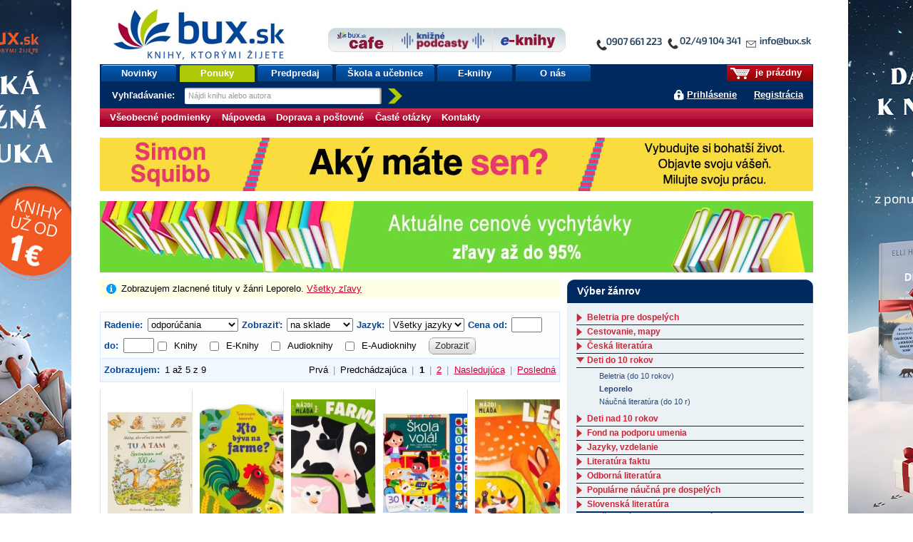

--- FILE ---
content_type: text/html;charset=utf-8
request_url: https://www.bux.sk/knihy/zlavy/?perpage=5&genreVid=206
body_size: 48094
content:
<!DOCTYPE html PUBLIC "-//W3C//DTD XHTML+RDFa 1.0//EN" "http://www.w3.org/MarkUp/DTD/xhtml-rdfa-1.dtd">
<html xmlns="http://www.w3.org/1999/xhtml" xmlns:fb="http://developers.facebook.com/schema/" xmlns:og="http://ogp.me/ns#" version="XHTML+RDFa 1.0" xml:lang="sk" lang="sk">
<head>
	<meta http-equiv="Content-Type" content="text/html; charset=UTF-8" />
	<meta http-equiv="Content-Language" content="sk" />
	<!--
	<meta property="fb:page_id" content="ikar.sk" />
	-->
	<meta name="robots" content="index all, follow all" />

<title>Cenový hit | bux.sk</title>

<link rel="stylesheet" href="/static/8698-1-PUBLIC/none/styles/screen.css?_linkv=1728555018551" type="text/css" media="screen" />
<link rel="stylesheet" href="/static/8698-1-PUBLIC/none/styles/fancybox.css?_linkv=1424694680110" type="text/css" media="screen" />
<link rel="stylesheet" href="/static/8698-1-PUBLIC/none/styles/menucool-slider-css.css?_linkv=1449227231264" type="text/css" media="screen" />
<!--[if IE 6]><link rel="stylesheet" media="screen" type="text/css" href="/public/b3/21/be/85_29045_screen_ie6.css" /><![endif]-->
<!--[if IE 7]><link rel="stylesheet" media="screen" type="text/css" href="/public/93/d0/45/87_29044_screen_ie7.css" /><![endif]-->

<link rel="stylesheet" href="/public/d3/de/26/89_11581_print.css" type="text/css" media="print" />
<link rel="stylesheet" href="/static/8698-1-PUBLIC/none/styles/carusel-showbiz.css?_linkv=1413275050586" type="text/css" media="screen" />
<link rel="stylesheet" href="/public/2e/af/a2/76961_111007_carusel_basic.css" type="text/css" media="screen" />
<link rel="stylesheet" href="/static/8698-1-PUBLIC/styles/cart-css.css?_linkv=1643708143524" type="text/css" media="screen" />



<link rel="icon" href="/favicon.ico" type="image/x-icon" />
	<link rel="shortcut icon" href="/favicon.ico" />
	<link rel="alternate" type="application/rss+xml" title="Novinky na bux.sk" href="https://www.bux.sk/knihy/zlavy/index.rss" />

<link rel="canonical" href="https://www.bux.sk/knihy/zlavy/" />
<!-- Dognet script (EMG97571) start -->
<script type="text/javascript" id="pap_x2s6df8d" src="https://login.dognet.sk/scripts/fj27g82d"></script>
<script type="text/javascript">
PostAffTracker.setAccountId('9cbab61c');
try {
PostAffTracker.track();
} catch (err) { }
</script>
<!-- Dognet script (EMG97571) end -->

<!-- Google Tag Manager -->
<script>(function(w,d,s,l,i){w[l]=w[l]||[];w[l].push({'gtm.start':
new Date().getTime(),event:'gtm.js'});var f=d.getElementsByTagName(s)[0],
j=d.createElement(s),dl=l!='dataLayer'?'&l='+l:'';j.async=true;j.src=
'https://www.googletagmanager.com/gtm.js?id='+i+dl;f.parentNode.insertBefore(j,f);
})(window,document,'script','gtm1dataLayer','GTM-53DVQSD');</script>
<!-- End Google Tag Manager -->

<!-- LUIGI BOX NASEPKCAVAC -->
<script async src="https://scripts.luigisbox.tech/LBX-38831.js"></script>
<!-- /LUIGI BOX NASEPKCAVAC -->


<script defer="defer" async="async" src="//d81mfvml8p5ml.cloudfront.net/x1unbdxu.js"></script>



</head>
<body      data-bg-url="/uputavky/zima-2026/" style="background:url('/public/9b/11/9a/193316_225330_pozadie.jpg') fixed repeat-x center top">
<!-- Google Tag Manager -->
<noscript><iframe src="https://www.googletagmanager.com/ns.html?id=GTM-53DVQSD"
height="0" width="0" style="display:none;visibility:hidden"></iframe></noscript>
<!-- End Google Tag Manager (noscript) --><script type="text/javascript"><!--//--><![CDATA[//><!--
document.body.className = ' loading';
var data = {}, ui = {}, todo = [], xlat = {};
 window.zsContainer = [];
 window.actualDeliveryType = window.actualDeliveryType || "";
 window.map = [];
//--><!]]></script>

<script type="text/javascript" src="//www.googleadservices.com/pagead/conversion.js">
</script>
<noscript>
<div style="display:inline;">
<img height="1" width="1" style="border-style:none;" alt="" src="//googleads.g.doubleclick.net/pagead/viewthroughconversion/969402007/?value=0&amp;guid=ON&amp;script=0"/>
</div>

</noscript>
<div class="page_wrapper">
<div id="page">

	

	<div id="site-name"><strong>bux.sk<br /> knihy, ktorými žijete</strong></div>
	<a id="hp-link" href="/"><strong>Úvodná stránka</strong><span></span></a>
<a id="media-club-link" title="Neprehliadnite" href="/dorucenie-pocas-vianoc/">
<img src="/file/156173/kontakto_janka.jpg" alt="Neprehliadnite">
</a>
<hr />
<ul id="micronav">
	<li><a href="#main">Prejsť na obsah</a></li>
	<li><a href="#search">Jednoduché vyhľadávanie</a></li>
</ul>
<ul id="user">

<li id="cart-info"><span><span><a id="cart-icon" href="/uzivatel/kosik/"><img src="/public/fa/fd/73/65486_90286_kosik.png" /></a> je prázdny</span></span></li>
<li id="login-link">
<a href="#login" id="login-toggle">Prihlásiť sa</a>
		<a href="/registracia/">Registrácia</a>
</li>
</ul>
<div id="nav">
	<ul class="navTabs"><li class="id_1368 "><a  href="/knihy/novinky/">Novinky</a></li><li class="id_54411 highlight "><a  href="/knihy/akcie/aktualne-platne-akcie.html">Ponuky</a></li><li class="id_54352 "><a  href="/knihy/predobjednavky/">Predpredaj</a></li><li class="id_120185 "><a  href="/uputavky/ponukaskola/">Škola a učebnice</a></li><li class="id_116137 "><a  href="/e-knihy/zanre/?eTitles=1">E-knihy</a></li><li class="id_112752 last "><a  href="/o-nas/">O nás</a></li></ul>
<form id="search" method="get" action="/knihy/vyhladavanie/index$400.html"><div><label for="s-query">Vyhľadávanie: </label><input id="s-query" type="text" class="placeholder" name="fulltext" title="Nájdi knihu alebo autora" /><input id="s-submit" type="image" src="/public/d4/7c/7d/69_91545_search_go_v2.png" alt="Hľadaj" />
<input type="hidden" name="ord" value="DATE-true" />
<input type="hidden" name="minAmount" value="LAST" /></div></form>
<script type="text/javascript"><!--//--><![CDATA[//><!--
data.searchAutocomplete = "/knihy/vyhladavanie/index.json";
//--><!]]></script></div>
<div id="top-tabs" class="smaller-left">
<a id="cafe-link-bux" class="topTab left" href="http://www.buxcafe.sk"><img src="/public/2f/52/e2/54357_176635_BuxCafe.png" alt="Buxcafe" width="506" height="192" title="Buxcafe" /></a>
	<a id="podcast-link-bux" class="topTab center topTab__w-text" href="https://podcast.kniznykompas.sk/" target="_blank"><img src="/public/1a/c0/9a/120059_176633_KniznePodcasty.png" alt="Knižné podcasty" width="966" height="211" title="Knižné podcasty" /></a>
	<a id="ibux-link-bux" class="topTab right" href="/e-knihy/zanre/" ><img src="/public/54/6d/a/59551_176636_E_knihy.png" alt="Eknihy na Bux.sk" width="588" height="158" title="Eknihy na Bux.sk" /></a>
</div>

<hr />
<hr />
<form id="login" action="/knihy/zlavy/index$151-login.html" method="post">

<div>
		<label for="login-id">E-mail alebo zákaznícke číslo:</label><br />
		<input name="loginId" id="login-id" value="" class="text-input required" type="text" />
	</div>
	<div>
		<label for="passwd">Heslo:</label><br />
		<input name="passwd" id="passwd" class="text-input required" type="password" />
	</div>
	<div>
		<button type="submit" class="btn"><span>OK</span></button>
<input type="hidden" name="url" value="E9F579A4C67DBA80B55899BDEEAC91DDD1C9CF218A955F1AF12ED2EED57BC564D1266D6FE19257957E" />
		
	</div>
	<ul>
		<li><a href="/registracia/zabudnute-heslo/">Zabudli ste heslo?</a></li>

		
		<!--[if lte IE 6]><li><a href="/napoveda/">Čo je výstraha zabezpečenia?</a></li><![endif]-->
	</ul>
</form><hr />
<div id="subnav" class="knizni-klub-menu-hack">
	<ul>
<li class="prvek_0"><a href="/napoveda/ako-nakupovat/obchodne-podmienky.html">Všeobecné podmienky </a></li>
<li class="prvek_1"><a href="/napoveda/">Nápoveda</a></li>
<li class="prvek_2"><a href="/napoveda/ako-nakupovat/vsetko-o-doprave-tovaru.html">Doprava a poštovné</a></li>
<li class="prvek_3"><a href="/napoveda/ako-nakupovat/casto-kladene-otazky.html">Časté otázky</a></li>
<li class="last prvek_4"><a href="/kontakty/">Kontakty</a></li>
</ul>
</div>

<hr />
<div id="top-banner-custom" class="top-banner-custom-other" style="height:75px;"></div>	
	<script type="text/javascript"><!--
	var rotator =
	[
  "<a href=\"https://www.bux.sk/knihy/823036-aky-mate-sen.html\"><img src=\"https://www.ikar.sk/upload/bux/1000akymate.jpg\" width=\"1000\" height=\"75\" alt=\"TIP NA KNIHU\" title=\"TIP NA NOVINKU\" border=\"0\"></a>",
  "<a href=\"https://www.bux.sk/knihy/823030-dcera-polnych-kvetov.html\"><img src=\"https://www.ikar.sk/upload/bux/1000dcera.jpg\" width=\"1000\" height=\"75\" alt=\"TIP NA KNIHU\" title=\"TIP NA NOVINKU\" border=\"0\"></a>",
  "<a href=\"https://www.bux.sk/knihy/797541-katova-dcera.html\"><img src=\"https://www.ikar.sk/upload/bux/1000katova.png\" width=\"1000\" height=\"75\" alt=\"TIP NA KNIHU\" title=\"TIP NA NOVINKU\" border=\"0\"></a>",
  "<a href=\"https://www.bux.sk/knihy/738055-mistborn-hrdina-vekov.html\"><img src=\"https://www.ikar.sk/upload/bux/1000mistborn3.jpg\" width=\"1000\" height=\"75\" alt=\"TIP NA KNIHU\" title=\"TIP NA NOVINKU\" border=\"0\"></a>",
  "<a href=\"https://www.bux.sk/knihy/738055-mistborn-hrdina-vekov.html\"><img src=\"https://www.ikar.sk/upload/bux/1000mistborn3.jpg\" width=\"1000\" height=\"75\" alt=\"TIP NA KNIHU\" title=\"TIP NA NOVINKU\" border=\"0\"></a>",
  "<a href=\"https://www.bux.sk/knihy/806103-acko-za-lasku.html\"><img src=\"https://www.ikar.sk/upload/bux/1000acko.png\" width=\"1000\" height=\"75\" alt=\"TIP NA KNIHU\" title=\"TIP NA NOVINKU\" border=\"0\"></a>",
  "<a href=\"https://www.bux.sk/knihy/806103-acko-za-lasku.html\"><img src=\"https://www.ikar.sk/upload/bux/1000acko.png\" width=\"1000\" height=\"75\" alt=\"TIP NA KNIHU\" title=\"TIP NA NOVINKU\" border=\"0\"></a>",

  "<a href=\"https://www.bux.sk/uputavky/zima-2026/\"><img src=\"https://www.ikar.sk/upload/bux/1000zima.jpg\" width=\"1000\" height=\"75\" alt=\"TIP NA KNIHU\" title=\"TIP NA NOVINKU\" border=\"0\"></a>",
  "<a href=\"https://www.bux.sk/uputavky/zima-2026/\"><img src=\"https://www.ikar.sk/upload/bux/1000zima.jpg\" width=\"1000\" height=\"75\" alt=\"TIP NA KNIHU\" title=\"TIP NA NOVINKU\" border=\"0\"></a>",
  "<a href=\"https://www.bux.sk/uputavky/zima-2026/\"><img src=\"https://www.ikar.sk/upload/bux/1000zima.jpg\" width=\"1000\" height=\"75\" alt=\"TIP NA KNIHU\" title=\"TIP NA NOVINKU\" border=\"0\"></a>",

  "<a href=\"https://www.bux.sk/knihy/803099-s-laskou-mama.html\"><img src=\"https://www.ikar.sk/upload/bux/1000slaskou.png\" width=\"1000\" height=\"75\" alt=\"TIP NA KNIHU\" title=\"TIP NA NOVINKU\" border=\"0\"></a>",
  "<a href=\"https://www.bux.sk/knihy/804365-umenie-pretekat-fascinujuci-svet-pretekov-formuly-1.html\"><img src=\"https://www.ikar.sk/upload/bux/1000umenie.jpg\" width=\"1000\" height=\"75\" alt=\"TIP NA KNIHU\" title=\"TIP NA NOVINKU\" border=\"0\"></a>",
  "<a href=\"https://www.bux.sk/edicie/1218-smaragdove-slzy.html\"><img src=\"https://www.ikar.sk/upload/bux/1000smaragd.jpg\" width=\"1000\" height=\"75\" alt=\"TIP NA KNIHU\" title=\"TIP NA NOVINKU\" border=\"0\"></a>",
  "<a href=\"https://www.bux.sk/knihy/735681-nieco-ti-tajim.html\"><img src=\"https://www.ikar.sk/upload/bux/1000nieco.png\" width=\"1000\" height=\"75\" alt=\"TIP NA KNIHU\" title=\"TIP NA NOVINKU\" border=\"0\"></a>",
  "<a href=\"https://www.bux.sk/knihy/803699-svet-zien.html\"><img src=\"https://www.ikar.sk/upload/bux/1000zien.jpg\" width=\"1000\" height=\"75\" alt=\"TIP NA KNIHU\" title=\"TIP NA NOVINKU\" border=\"0\"></a>",
  "<a href=\"https://www.bux.sk/knihy/802929-ticha-rebelka-timrava.html\"><img src=\"https://www.ikar.sk/upload/bux/1000timrava.png\" width=\"1000\" height=\"75\" alt=\"TIP NA KNIHU\" title=\"TIP NA NOVINKU\" border=\"0\"></a>",
  "<a href=\"https://www.bux.sk/knihy/781767-azraelova-kniha.html\"><img src=\"https://www.ikar.sk/upload/bux/1000azrael.png\" width=\"1000\" height=\"75\" alt=\"TIP NA KNIHU\" title=\"TIP NA NOVINKU\" border=\"0\"></a>",
  "<a href=\"https://www.bux.sk/knihy/771087-kde-bolo-tam-nebolo-a-nie-raz.html\"><img src=\"https://www.ikar.sk/upload/bux/1000kdebolo.png\" width=\"1000\" height=\"75\" alt=\"TIP NA KNIHU\" title=\"TIP NA NOVINKU\" border=\"0\"></a>",
  "<a href=\"https://www.bux.sk/knihy/811059-kylandov-dar.html\"><img src=\"https://www.ikar.sk/upload/bux/1000kyland.png\" width=\"1000\" height=\"75\" alt=\"TIP NA KNIHU\" title=\"TIP NA NOVINKU\" border=\"0\"></a>",
  "<a href=\"https://www.bux.sk/knihy/818456-zelena-mila-specialne-vydanie.html\"><img src=\"https://www.ikar.sk/upload/bux/1000zelena.png\" width=\"1000\" height=\"75\" alt=\"TIP NA KNIHU\" title=\"TIP NA NOVINKU\" border=\"0\"></a>",

  "<a href=\"https://www.bux.sk/knihy/787347-dokonali-neznami.html\"><img src=\"https://www.ikar.sk/upload/bux/1000neznami.jpg\" width=\"1000\" height=\"75\" alt=\"TIP NA KNIHU\" title=\"TIP NA NOVINKU\" border=\"0\"></a>",
  "<a href=\"https://www.bux.sk/knihy/667413-o-rodicovani.html\"><img src=\"https://www.ikar.sk/upload/bux/1000rodicovanie.png\" width=\"1000\" height=\"75\" alt=\"TIP NA KNIHU\" title=\"TIP NA NOVINKU\" border=\"0\"></a>",
  "<a href=\"https://www.bux.sk/knihy/808805-vnutorna-zalezitost.html\"><img src=\"https://www.ikar.sk/upload/bux/1000silva.jpg\" width=\"1000\" height=\"75\" alt=\"TIP NA KNIHU\" title=\"TIP NA NOVINKU\" border=\"0\"></a>",

  "<a href=\"https://www.bux.sk/knihy/794655-x9-november.html\"><img src=\"https://www.ikar.sk/upload/bux/10009.jpg\" width=\"1000\" height=\"75\" alt=\"TIP NA KNIHU\" title=\"TIP NA NOVINKU\" border=\"0\"></a>",
  "<a href=\"https://www.bux.sk/uputavky/poslednekusy/\"><img src=\"https://www.ikar.sk/upload/bux/1000last.jpg\" width=\"1000\" height=\"75\" alt=\"TIP NA KNIHU\" title=\"TIP NA NOVINKU\" border=\"0\"></a>",
  "<a href=\"https://www.bux.sk/uputavky/podpisane-knihy/\"><img src=\"https://www.ikar.sk/upload/bux/1000podpisane.jpg\" width=\"1000\" height=\"75\" alt=\"TIP NA KNIHU\" title=\"TIP NA NOVINKU\" border=\"0\"></a>"
	]
	randomNumber = Math.random()
	var show_rotator = rotator[Math.floor(randomNumber * rotator.length)];
	var banner = document.getElementById("top-banner-custom");
	banner.innerHTML = show_rotator;
	
	// -->

</script>
	<noscript>
	</noscript>
<!--

27



  	// --><hr />
<div id="main" class="g-vc">

<div class="bnr g-vi"><a href="/knihy/zlavy/"><img src="/public/5b/75/31/1581_60532_zlavy3.jpg" alt="Zľavový špeciál" /></a></div><div class="g-vi">
<div class="g-hc">
		<div class="g-hi g-2-m g-vc">


<p class="msg info">Zobrazujem zlacnené tituly v žánri Leporelo. <a href="/knihy/zlavy/">Všetky zľavy</a></p>




<form action="/knihy/zlavy/" method="get" class="to-sort-links js-on-change-submit">
	<div class="switch">
		<strong>Radenie: </strong>
		<select name="ord" class="filter-select">
<option value="DEFAULT">odporúčania</option>
<option value="NAME">názvu</option>
<option value="AUTHOR">autora</option>
<option value="PRICE">ceny</option>
<option value="DATE">dátumu publikácie</option>
</select>
		<strong>Zobraziť:</strong>
		<select name="filter" class="filter-select">
			<option value="ALL">všetky tituly</option>
			<option value="AT_STORE" selected="selected">na sklade</option>
<option value="PREORDER">predpredaj</option>
</select>
<strong>Jazyk: </strong>
		<select name="language" class="filter-select">
			<option value="" selected>Všetky jazyky</option>
<option value="ARA" >arabský</option>
<option value="ARM" >arménský</option>
<option value="BUL" >bulharský</option>
<option value="CAT" >katalánský</option>
<option value="CZE" >český</option>
<option value="DAN" >dánský</option>
<option value="DUT" >holandský</option>
<option value="ENG" >anglický</option>
<option value="EPO" >EPO</option>
<option value="EST" >estonský</option>
<option value="FIN" >finský</option>
<option value="FRE" >francúzský</option>
<option value="GEO" >gruzinský</option>
<option value="GER" >německý</option>
<option value="GRE" >grécký</option>
<option value="HEB" >hebrejský</option>
<option value="HRV" >chorvátský</option>
<option value="HUN" >maďarský</option>
<option value="CHI" >čínský</option>
<option value="ICE" >islandský</option>
<option value="IND" >indonézský</option>
<option value="ITA" >talianský</option>
<option value="JPN" >japonský</option>
<option value="KOR" >korejský</option>
<option value="LAT" >latinský</option>
<option value="LAV" >lotyšský</option>
<option value="LIT" >litevský</option>
<option value="MON" >mongolský</option>
<option value="NOR" >norský</option>
<option value="POL" >poľský</option>
<option value="POR" >portugalský</option>
<option value="ROM" >romský</option>
<option value="RSN" >RSN</option>
<option value="RUM" >rumunský</option>
<option value="RUS" >ruský</option>
<option value="SLO" >slovenský</option>
<option value="SLV" >slovinský</option>
<option value="SPA" >španělský</option>
<option value="SRP" >srbský</option>
<option value="SWE" >švédský</option>
<option value="THA" >thajský</option>
<option value="TUR" >turecký</option>
<option value="ua" >ua</option>
<option value="UKR" >ukrajinský</option>
<option value="VIE" >vietnamský</option>
</select>
		<strong>Cena od: </strong>
		<input class="price-input min" type="text" name="priceFrom" value="" />
		<strong>do: </strong>
		<input class="price-input max" type="text" name="priceTo" value=""/>
		<div class="input-group display--inline-block children--inline-block no-break">
		<label for="books"><input type="checkbox" id="books" value="1" class="margin-right--10" name="books"  >Knihy</label>
			<label for="eBooks"><input type="checkbox" id="eBooks" value="1" class="margin-right--10" name="eBooks"  >E-Knihy</label>
		<label for="audiobooks"><input type="checkbox" id="audiobooks" value="1" class="margin-right--10" name="audiobooks"  >Audioknihy</label>
			<label for="eAudiobooks"><input type="checkbox" id="eAudiobooks" value="1" class="margin-right--10" name="eAudiobooks"  >E-Audioknihy</label>
		</div>		
		<input type="hidden" name="eTitles" value=""/>
		<input type="hidden" name="titleName" value=""/>
		<input type="hidden" name="authorName" value=""/>
		<input type="hidden" name="authorVid" value=""/>
		<input type="hidden" name="fulltext" value=""/>
		<input type="hidden" name="pricePrefix" value=""/>
		<input type="hidden" name="publisher" value=""/>
		<input type="hidden" name="publisherMark" value=""/>
		<input type="hidden" name="genreVid" value="206"/>
		<input type="hidden" name="universalId" value=""/>
		<button type="submit" class="btn"><span>Zobraziť</span></button>
	</div>
</form><div class="pages clear">
	<div class="pages-inner">
		<div class="l switch"><strong>Zobrazujem:</strong> 1 až 5 z&nbsp;9</div>

<div class="r switch">
Prvá<span class="gh"> | </span>Predchádzajúca<span class="gh"> | </span>
<em>1</em><span class="gh"> | </span><a href="/knihy/zlavy/?perpage=5&amp;genreVid=206&amp;page=1">2</a>
<span class="gh"> | </span><a href="/knihy/zlavy/?perpage=5&amp;genreVid=206&amp;page=1">Nasledujúca</a><span class="gh"> | </span><a href="/knihy/zlavy/?perpage=5&amp;genreVid=206&amp;page=1">Posledná</a>
</div>
<div class="clear"></div>
	</div>
</div><ul class="titles">

<li class="">


<div class="imageContainer position--relative">
	<a href="/knihy/823810-hadaj-ako-velmi-ta-mam-rad-tu-a-tam-spoznavam.html" title="Detail titulu Hádaj, ako veľmi ťa mám rád! Tu a tam Spoznávam">
	<img width="140" itemprop="image" src="https://data.bux.sk/book/069/827/0698276/medium-hadaj_ako_velmi_ta_mam_rad_tu_a_tam_spoznavam.jpg" alt="" />
</a>
</div>

<div class="wrap">
	<div class="description with-stickers">
		<h2>
			<a href="/knihy/823810-hadaj-ako-velmi-ta-mam-rad-tu-a-tam-spoznavam.html" title="Detail titulu Hádaj, ako veľmi ťa mám rád! Tu a tam Spoznávam">Hádaj, ako veľmi ťa mám rád! Tu a tam Sp...</a>
		</h2>

		<div class="author"><a href="/autori/54142-kolektiv-autorov.html"><span itemprop="author" itemscope itemtype="http://schema.org/Person"><span itemprop="name">Kolektív autorov</span></span></a></div>

		<div class="publisher">

	Svojtka SK, 
2026</div>

<div class="stickers">
<div class="sticker news">NOVINKA</div>
<div class="reset"></div>
		</div>
</div>

	<div class="price">
<div class="priceValue">
<strong><span class="font--petit">Cena od:</span> 7,42&nbsp;&euro;&nbsp;</strong>
</div>
		<div class="buyButton">
<a href="/uzivatel/kosik/823810-hadaj-ako-velmi-ta-mam-rad-tu-a-tam-spoznavam$369-add.html" data-title-number="0698276" data-ids="1823810" data-name="Hádaj, ako veľmi ťa mám rád! Tu a tam Spoznávam" data-type="product" data-price="7,42" class="ajax-cart"><img src="/public/5f/f1/ce/71439_100454_buy_new.gif" alt="Kúpiť" width="100" height="25" /></a>
</div>
	</div>
</div>

</li>
<li class="">


<div class="imageContainer position--relative">
	<a href="/knihy/823808-kto-byva-na-farme.html" title="Detail titulu Kto býva na farme?">
	<img width="140" itemprop="image" src="https://data.bux.sk/book/069/827/0698275/medium-kto_byva_na_farme.jpg" alt="" />
</a>
</div>

<div class="wrap">
	<div class="description with-stickers">
		<h2>
			<a href="/knihy/823808-kto-byva-na-farme.html" title="Detail titulu Kto býva na farme?">Kto býva na farme?</a>
		</h2>

		<div class="author"><a href="/autori/165212-alice-beecham.html"><span itemprop="author" itemscope itemtype="http://schema.org/Person"><span itemprop="name">Alice Beecham</span></span></a></div>

		<div class="publisher">

	Svojtka SK, 
2026</div>

<div class="stickers">
<div class="sticker news">NOVINKA</div>
<div class="reset"></div>
		</div>
</div>

	<div class="price">
<div class="priceValue">
<strong><span class="font--petit">Cena od:</span> 5,18&nbsp;&euro;&nbsp;</strong>
</div>
		<div class="buyButton">
<a href="/uzivatel/kosik/823808-kto-byva-na-farme$369-add.html" data-title-number="0698275" data-ids="1823808" data-name="Kto býva na farme?" data-type="product" data-price="5,18" class="ajax-cart"><img src="/public/5f/f1/ce/71439_100454_buy_new.gif" alt="Kúpiť" width="100" height="25" /></a>
</div>
	</div>
</div>

</li>
<li class="">


<div class="imageContainer position--relative">
	<a href="/knihy/823804-najdi-mlada-farma.html" title="Detail titulu Nájdi mláďa - Farma">
	<img width="140" itemprop="image" src="https://data.bux.sk/book/069/827/0698273/medium-najdi_mlada_farma.jpg" alt="" />
</a>
</div>

<div class="wrap">
	<div class="description with-stickers">
		<h2>
			<a href="/knihy/823804-najdi-mlada-farma.html" title="Detail titulu Nájdi mláďa - Farma">Nájdi mláďa - Farma</a>
		</h2>

		<div class="author"><a href="/autori/130833-mel-matthews.html"><span itemprop="author" itemscope itemtype="http://schema.org/Person"><span itemprop="name">Mel Matthews</span></span></a></div>

		<div class="publisher">

	Svojtka SK, 
2026</div>

<div class="stickers">
<div class="sticker news">NOVINKA</div>
<div class="reset"></div>
		</div>
</div>

	<div class="price">
<div class="priceValue">
<strong><span class="font--petit">Cena od:</span> 5,18&nbsp;&euro;&nbsp;</strong>
</div>
		<div class="buyButton">
<a href="/uzivatel/kosik/823804-najdi-mlada-farma$369-add.html" data-title-number="0698273" data-ids="1823804" data-name="Nájdi mláďa - Farma" data-type="product" data-price="5,18" class="ajax-cart"><img src="/public/5f/f1/ce/71439_100454_buy_new.gif" alt="Kúpiť" width="100" height="25" /></a>
</div>
	</div>
</div>

</li>
<li class="">


<div class="imageContainer position--relative">
	<a href="/knihy/822974-hrave-ucenie-skola-vola.html" title="Detail titulu Hravé učenie - Škola volá!">
	<img width="140" itemprop="image" src="https://data.bux.sk/book/069/807/0698075/medium-hrave_ucenie_skola_vola.jpg" alt="" />
</a>
</div>

<div class="wrap">
	<div class="description with-stickers">
		<h2>
			<a href="/knihy/822974-hrave-ucenie-skola-vola.html" title="Detail titulu Hravé učenie - Škola volá!">Hravé učenie - Škola volá!</a>
		</h2>

		<div class="author">&nbsp;</div>

		<div class="publisher">

	Svojtka SK, 
2025</div>

<div class="stickers">
<div class="reset"></div>
		</div>
</div>

	<div class="price">
<div class="priceValue">
<strong><span class="font--petit">Cena od:</span> 11,92&nbsp;&euro;&nbsp;</strong>
</div>
		<div class="buyButton">
<a href="/uzivatel/kosik/822974-hrave-ucenie-skola-vola$369-add.html" data-title-number="0698075" data-ids="1822974" data-name="Hravé učenie - Škola volá!" data-type="product" data-price="11,92" class="ajax-cart"><img src="/public/5f/f1/ce/71439_100454_buy_new.gif" alt="Kúpiť" width="100" height="25" /></a>
</div>
	</div>
</div>

</li>
<li class="">


<div class="imageContainer position--relative">
	<a href="/knihy/822966-najdi-mlada-les.html" title="Detail titulu Nájdi mláďa - Les">
	<img width="140" itemprop="image" src="https://data.bux.sk/book/069/807/0698071/medium-najdi_mlada_les.jpg" alt="" />
</a>
</div>

<div class="wrap">
	<div class="description with-stickers">
		<h2>
			<a href="/knihy/822966-najdi-mlada-les.html" title="Detail titulu Nájdi mláďa - Les">Nájdi mláďa - Les</a>
		</h2>

		<div class="author"><a href="/autori/130833-mel-matthews.html"><span itemprop="author" itemscope itemtype="http://schema.org/Person"><span itemprop="name">Mel Matthews</span></span></a></div>

		<div class="publisher">

	Svojtka SK, 
2025</div>

<div class="stickers">
<div class="reset"></div>
		</div>
</div>

	<div class="price">
<div class="priceValue">
<strong><span class="font--petit">Cena od:</span> 5,18&nbsp;&euro;&nbsp;</strong>
</div>
		<div class="buyButton">
<a href="/uzivatel/kosik/822966-najdi-mlada-les$369-add.html" data-title-number="0698071" data-ids="1822966" data-name="Nájdi mláďa - Les" data-type="product" data-price="5,18" class="ajax-cart"><img src="/public/5f/f1/ce/71439_100454_buy_new.gif" alt="Kúpiť" width="100" height="25" /></a>
</div>
	</div>
</div>

</li></ul>
<div class="pages clear">
	<div class="pages-inner">
		<div class="l switch"><strong>Zobraziť po:</strong> 
<em>5</em>
<span class="gh"> | </span>
		
<a href="/knihy/zlavy/?genreVid=206&amp;perpage=10">10</a>
<span class="gh"> | </span>
		
<a href="/knihy/zlavy/?genreVid=206&amp;perpage=20">20</a>
<span class="gh"> | </span>
		
<a href="/knihy/zlavy/?genreVid=206&amp;perpage=40">40</a>
<span class="gh"> | </span>
		
<a href="/knihy/zlavy/?genreVid=206&amp;perpage=80">80</a>

		</div>

<div class="r switch">
Prvá<span class="gh"> | </span>Predchádzajúca<span class="gh"> | </span>
<em>1</em><span class="gh"> | </span><a href="/knihy/zlavy/?perpage=5&amp;genreVid=206&amp;page=1">2</a>
<span class="gh"> | </span><a href="/knihy/zlavy/?perpage=5&amp;genreVid=206&amp;page=1">Nasledujúca</a><span class="gh"> | </span><a href="/knihy/zlavy/?perpage=5&amp;genreVid=206&amp;page=1">Posledná</a>
</div>
<div class="clear"></div>
	</div>
</div></div>
		<div class="g-hi g-2-s g-vc g-last">


<div class="cat-box g-vi">
	<h2 class="t"><span>Výber žánrov</span></h2>
	<div class="data">

	<h3><a href="/knihy/zlavy/?perpage=5&amp;genreVid=89">
Beletria pre dospelých</a></h3>
<ul>
<li><a href="/knihy/zlavy/?perpage=5&amp;genreVid=90">
Biografické romány</a></li>
<li><a href="/knihy/zlavy/?perpage=5&amp;genreVid=101">
Dobrodružstvo, thrillery</a></li>
<li><a href="/knihy/zlavy/?perpage=5&amp;genreVid=96">
Historické romány</a></li>
<li><a href="/knihy/zlavy/?perpage=5&amp;genreVid=181">
Hobby - deti</a></li>
<li><a href="/knihy/zlavy/?perpage=5&amp;genreVid=182">
Horor</a></li>
<li><a href="/knihy/zlavy/?perpage=5&amp;genreVid=93">
Humor, satira</a></li>
<li><a href="/knihy/zlavy/?perpage=5&amp;genreVid=92">
Komiks</a></li>
<li><a href="/knihy/zlavy/?perpage=5&amp;genreVid=102">
Krimi, detektívky</a></li>
<li><a href="/knihy/zlavy/?perpage=5&amp;genreVid=91">
Ostatné - nezaradené</a></li>
<li><a href="/knihy/zlavy/?perpage=5&amp;genreVid=98">
Poézia</a></li>
<li><a href="/knihy/zlavy/?perpage=5&amp;genreVid=97">
Rodinné ságy</a></li>
<li><a href="/knihy/zlavy/?perpage=5&amp;genreVid=180">
Román pre ženy</a></li>
<li><a href="/knihy/zlavy/?perpage=5&amp;genreVid=99">
Romantika</a></li>
<li><a href="/knihy/zlavy/?perpage=5&amp;genreVid=103">
Sci-fi, fantasy</a></li>
<li><a href="/knihy/zlavy/?perpage=5&amp;genreVid=100">
Spoločenské romány</a></li>
<li><a href="/knihy/zlavy/?perpage=5&amp;genreVid=94">
Svetová klasika</a></li>
<li><a href="/knihy/zlavy/?perpage=5&amp;genreVid=95">
Svetová súčasná</a></li>
<li><a href="/knihy/zlavy/?perpage=5&amp;genreVid=208">
YOLi, young adult, new adult</a></li>
</ul>

	<h3><a href="/knihy/zlavy/?perpage=5&amp;genreVid=132">
Cestovanie, mapy</a></h3>
<ul>
<li><a href="/knihy/zlavy/?perpage=5&amp;genreVid=133">
Cestovanie,  mapy</a></li>
</ul>

	<h3><a href="/knihy/zlavy/?perpage=5&amp;genreVid=210">
Česká literatúra</a></h3>
<ul>
<li><a href="/knihy/zlavy/?perpage=5&amp;genreVid=214">
Česká klasika</a></li>
<li><a href="/knihy/zlavy/?perpage=5&amp;genreVid=216">
Česká súčasná</a></li>
</ul>

	<h3 class="open"><a href="/knihy/zlavy/?perpage=5&amp;genreVid=134">
Deti do 10 rokov</a></h3>
<ul>
<li><a href="/knihy/zlavy/?perpage=5&amp;genreVid=135">
Beletria (do 10 rokov)</a></li>
<li><a href="/knihy/zlavy/?perpage=5&amp;genreVid=206">
<strong>Leporelo</strong>
</a></li>
<li><a href="/knihy/zlavy/?perpage=5&amp;genreVid=136">
Náučná literatúra (do 10 r)</a></li>
</ul>

	<h3><a href="/knihy/zlavy/?perpage=5&amp;genreVid=137">
Deti nad 10 rokov</a></h3>
<ul>
<li><a href="/knihy/zlavy/?perpage=5&amp;genreVid=138">
Beletria (nad 10 rokov)</a></li>
<li><a href="/knihy/zlavy/?perpage=5&amp;genreVid=139">
Náučná literatúra (nad 10 r)</a></li>
</ul>

	<h3><a href="/knihy/zlavy/?perpage=5&amp;genreVid=226">
Fond na podporu umenia</a></h3>
<ul>
<li><a href="/knihy/zlavy/?perpage=5&amp;genreVid=228">
Podporené Fondom na podporu umenia</a></li>
</ul>

	<h3><a href="/knihy/zlavy/?perpage=5&amp;genreVid=140">
Jazyky, vzdelanie</a></h3>
<ul>
<li><a href="/knihy/zlavy/?perpage=5&amp;genreVid=141">
Jazyky, vzdelanie</a></li>
</ul>

	<h3><a href="/knihy/zlavy/?perpage=5&amp;genreVid=142">
Literatúra faktu</a></h3>
<ul>
<li><a href="/knihy/zlavy/?perpage=5&amp;genreVid=143">
Biografie, životopisy, osudy</a></li>
<li><a href="/knihy/zlavy/?perpage=5&amp;genreVid=145">
Dejiny</a></li>
<li><a href="/knihy/zlavy/?perpage=5&amp;genreVid=146">
Film, divadlo</a></li>
<li><a href="/knihy/zlavy/?perpage=5&amp;genreVid=144">
Military</a></li>
</ul>

	<h3><a href="/knihy/zlavy/?perpage=5&amp;genreVid=129">
Odborná literatúra</a></h3>
<ul>
<li><a href="/knihy/zlavy/?perpage=5&amp;genreVid=131">
Počítače</a></li>
<li><a href="/knihy/zlavy/?perpage=5&amp;genreVid=130">
Politika, hospodárstvo</a></li>
</ul>

	<h3><a href="/knihy/zlavy/?perpage=5&amp;genreVid=107">
Populárne náučná pre dospelých</a></h3>
<ul>
<li><a href="/knihy/zlavy/?perpage=5&amp;genreVid=119">
Erotika, sex</a></li>
<li><a href="/knihy/zlavy/?perpage=5&amp;genreVid=125">
Ezoterika, duchovné náuky</a></li>
<li><a href="/knihy/zlavy/?perpage=5&amp;genreVid=110">
Fauna, chovateľstvo</a></li>
<li><a href="/knihy/zlavy/?perpage=5&amp;genreVid=109">
Flóra, záhrada</a></li>
<li><a href="/knihy/zlavy/?perpage=5&amp;genreVid=108">
Hobby - muži</a></li>
<li><a href="/knihy/zlavy/?perpage=5&amp;genreVid=115">
Hobby - ženy</a></li>
<li><a href="/knihy/zlavy/?perpage=5&amp;genreVid=113">
Krása, móda, kozmetika</a></li>
<li><a href="/knihy/zlavy/?perpage=5&amp;genreVid=122">
Krížovky, hádanky, hry</a></li>
<li><a href="/knihy/zlavy/?perpage=5&amp;genreVid=123">
Kultúra, umenie</a></li>
<li><a href="/knihy/zlavy/?perpage=5&amp;genreVid=117">
Lexikóny,encyklopédie</a></li>
<li><a href="/knihy/zlavy/?perpage=5&amp;genreVid=179">
Literatúra faktu</a></li>
<li><a href="/knihy/zlavy/?perpage=5&amp;genreVid=114">
Medicína, zdravie</a></li>
<li><a href="/knihy/zlavy/?perpage=5&amp;genreVid=118">
Obrazové publikácie</a></li>
<li><a href="/knihy/zlavy/?perpage=5&amp;genreVid=120">
Partnerské vzťahy, rodina</a></li>
<li><a href="/knihy/zlavy/?perpage=5&amp;genreVid=124">
Právo, sociológia</a></li>
<li><a href="/knihy/zlavy/?perpage=5&amp;genreVid=116">
Šport &amp; hry</a></li>
<li><a href="/knihy/zlavy/?perpage=5&amp;genreVid=111">
Varenie, nápoje, diéty</a></li>
<li><a href="/knihy/zlavy/?perpage=5&amp;genreVid=127">
Veda a technika</a></li>
<li><a href="/knihy/zlavy/?perpage=5&amp;genreVid=128">
Záhady, tajomno</a></li>
<li><a href="/knihy/zlavy/?perpage=5&amp;genreVid=112">
Zdravý spôsob života</a></li>
<li><a href="/knihy/zlavy/?perpage=5&amp;genreVid=121">
Životná pomoc, psychológia</a></li>
<li><a href="/knihy/zlavy/?perpage=5&amp;genreVid=126">
Životné prostredie, príroda</a></li>
</ul>

	<h3><a href="/knihy/zlavy/?perpage=5&amp;genreVid=104">
Slovenská literatúra</a></h3>
<ul>
<li><a href="/knihy/zlavy/?perpage=5&amp;genreVid=105">
Slovenská klasika</a></li>
<li><a href="/knihy/zlavy/?perpage=5&amp;genreVid=106">
Slovenská súčasná</a></li>
</ul>
<hr style="display:block; margin: -3px 0pt 0pt; background-color:#002861; border:0; height: 2px;" />
	<h3><a href="/knihy/zlavy/?perpage=5&amp;genreVid=173">
Darčekové predmety a ostatné</a></h3>
<ul>
<li><a href="/knihy/zlavy/?perpage=5&amp;genreVid=221">
Angličtina (tituly v Anglickom jazyku)</a></li>
<li><a href="/knihy/zlavy/?perpage=5&amp;genreVid=176">
Darčekové predmety</a></li>
<li><a href="/knihy/zlavy/?perpage=5&amp;genreVid=187">
Diáre</a></li>
<li><a href="/knihy/zlavy/?perpage=5&amp;genreVid=189">
Ezoterické predmety</a></li>
<li><a href="/knihy/zlavy/?perpage=5&amp;genreVid=190">
Hračky</a></li>
<li><a href="/knihy/zlavy/?perpage=5&amp;genreVid=192">
Hry ostatné</a></li>
<li><a href="/knihy/zlavy/?perpage=5&amp;genreVid=193">
Hry spoločenské</a></li>
<li><a href="/knihy/zlavy/?perpage=5&amp;genreVid=194">
Hry vzdelávacie, náučné</a></li>
<li><a href="/knihy/zlavy/?perpage=5&amp;genreVid=175">
Kalendáre</a></li>
<li><a href="/knihy/zlavy/?perpage=5&amp;genreVid=195">
Karty</a></li>
<li><a href="/knihy/zlavy/?perpage=5&amp;genreVid=191">
Kreativita</a></li>
<li><a href="/knihy/zlavy/?perpage=5&amp;genreVid=186">
Kuchyňa, domácnosť, záhrada</a></li>
<li><a href="/knihy/zlavy/?perpage=5&amp;genreVid=196">
Magnetky</a></li>
<li><a href="/knihy/zlavy/?perpage=5&amp;genreVid=197">
Omaľovánky</a></li>
<li><a href="/knihy/zlavy/?perpage=5&amp;genreVid=198">
Papiernický tovar</a></li>
<li><a href="/knihy/zlavy/?perpage=5&amp;genreVid=199">
Pexesá</a></li>
<li><a href="/knihy/zlavy/?perpage=5&amp;genreVid=200">
Puzzle</a></li>
<li><a href="/knihy/zlavy/?perpage=5&amp;genreVid=201">
Razítka, pečiatky</a></li>
<li><a href="/knihy/zlavy/?perpage=5&amp;genreVid=174">
Rôzny tovar</a></li>
<li><a href="/knihy/zlavy/?perpage=5&amp;genreVid=202">
Samolepky</a></li>
<li><a href="/knihy/zlavy/?perpage=5&amp;genreVid=188">
Školské diáre</a></li>
<li><a href="/knihy/zlavy/?perpage=5&amp;genreVid=219">
Učebnice</a></li>
<li><a href="/knihy/zlavy/?perpage=5&amp;genreVid=203">
Výtvarné potreby</a></li>
<li><a href="/knihy/zlavy/?perpage=5&amp;genreVid=204">
Záložky</a></li>
<li><a href="/knihy/zlavy/?perpage=5&amp;genreVid=185">
Zdravie, starostlivosť o telo</a></li>
</ul>

	<h3><a href="/knihy/zlavy/?perpage=5&amp;genreVid=159">
Hovorené slovo</a></h3>
<ul>
<li><a href="/knihy/zlavy/?perpage=5&amp;genreVid=160">
Hovorené slovo</a></li>
<li><a href="/knihy/zlavy/?perpage=5&amp;genreVid=161">
Hovorené slovo pre deti</a></li>
</ul>

	<h3><a href="/knihy/zlavy/?perpage=5&amp;genreVid=147">
Hudobné CD</a></h3>
<ul>
<li><a href="/knihy/zlavy/?perpage=5&amp;genreVid=149">
Domáci rock&amp;pop</a></li>
<li><a href="/knihy/zlavy/?perpage=5&amp;genreVid=156">
Etno, jazz</a></li>
<li><a href="/knihy/zlavy/?perpage=5&amp;genreVid=150">
Film, muzikál</a></li>
<li><a href="/knihy/zlavy/?perpage=5&amp;genreVid=152">
Folk &amp; country</a></li>
<li><a href="/knihy/zlavy/?perpage=5&amp;genreVid=154">
Klasická hudba</a></li>
<li><a href="/knihy/zlavy/?perpage=5&amp;genreVid=158">
Ľudové piesne</a></li>
<li><a href="/knihy/zlavy/?perpage=5&amp;genreVid=151">
Oldies</a></li>
<li><a href="/knihy/zlavy/?perpage=5&amp;genreVid=153">
Pesničky pre deti</a></li>
<li><a href="/knihy/zlavy/?perpage=5&amp;genreVid=155">
Relaxačná hudba</a></li>
<li><a href="/knihy/zlavy/?perpage=5&amp;genreVid=157">
Vianočná hudba</a></li>
<li><a href="/knihy/zlavy/?perpage=5&amp;genreVid=148">
Zahraničný rock&amp;pop</a></li>
</ul>

	<h3><a href="/knihy/zlavy/?perpage=5&amp;genreVid=177">
Knihy na počúvanie</a></h3>
<ul>
<li><a href="/knihy/zlavy/?perpage=5&amp;genreVid=178">
Knihy na počúvanie</a></li>
</ul>

	<h3><a href="/knihy/zlavy/?perpage=5&amp;genreVid=169">
Počítačové hry a aplikácie</a></h3>
<ul>
<li><a href="/knihy/zlavy/?perpage=5&amp;genreVid=170">
Počítačové hry</a></li>
<li><a href="/knihy/zlavy/?perpage=5&amp;genreVid=171">
Software (CD ROM)</a></li>
<li><a href="/knihy/zlavy/?perpage=5&amp;genreVid=172">
Software (DVD ROM)</a></li>
</ul>

	<h3><a href="/knihy/zlavy/?perpage=5&amp;genreVid=162">
DVD</a></h3>
<ul>
<li><a href="/knihy/zlavy/?perpage=5&amp;genreVid=164">
Detské filmy</a></li>
<li><a href="/knihy/zlavy/?perpage=5&amp;genreVid=167">
Filmy</a></li>
<li><a href="/knihy/zlavy/?perpage=5&amp;genreVid=168">
Video - dokumenty</a></li>
<li><a href="/knihy/zlavy/?perpage=5&amp;genreVid=165">
Video - erotika, sex</a></li>
<li><a href="/knihy/zlavy/?perpage=5&amp;genreVid=166">
Video - hudba</a></li>
<li><a href="/knihy/zlavy/?perpage=5&amp;genreVid=163">
Video - Šport</a></li>
</ul>
</div>
</div>

<script type="text/javascript">
<!--
todo[todo.length] = function(){
	$('.cat-box .data')
		.find('h3')
		.css({'padding-left':'15px'})
		.append('<a href="#" class="dropMenu">&nbsp;</a>')
		.each(function(index){
			$(this).attr('alt', index);
		})
		.parent()
		.find('ul')
		.each(function(index){
			$(this).addClass('dropClass'+index);
		})
		.hide();


	$('.dropMenu').on('click', function(){
		var num = $(this).parent().attr('alt');
		$(this).toggleClass('dropMenuActive');
		$('.dropClass'+num).toggle();
		return false;
	});
	$('.cat-box .data li').css({'width':'90%', 'padding':'2px 0 2px 10%'});

	$('.cat-box .data h3.open .dropMenu').click();
};
// -->
</script>

<div class="condensed-cat-box g-vi g-last">
<h2 class="t"><span>Vyberte si zľavu v našej ponuke</span></h2>
<ul class="data">
<li><a href="/knihy/zlavy/?priceTo=1">Cena 1,- € a menej</a></li>
<li><a href="/knihy/zlavy/?priceFrom=1&amp;priceTo=2">Cena 1,- € až 2,- €</a></li>
<li><a href="/knihy/zlavy/?priceFrom=2&amp;priceTo=3">Cena 2,- € až 3,- €</a></li>
<li><a href="/knihy/zlavy/?priceFrom=3&amp;priceTo=5">Cena 3,- € až 5,- €</a></li>
<li><a href="/knihy/zlavy/?priceFrom=5">Cena viac ako 5,- €</a></li>
</ul>
</div> </div>
	</div>
</div></div></div>

<hr />

<div id="sep">
	<div id="apnd" class="g-hc">
			<div class="g-hi" style="width:180px">
</div>
      <ul class="grid clearfix plain-list">
				<li class="grid-item grid-item-1-4">
					<h2 class="g-hc bottomBorder">Žánre na bux.sk</h2>
					<div class="tailSpacer">
<ul class="g-hi plain-list">
<li><a href="/zanre/89-beletria-pre-dospelych.html">Beletria pre dospelých</a></li>
<li><a href="/zanre/132-cestovanie-mapy.html">Cestovanie, mapy</a></li>
<li><a href="/zanre/210-ceska-literatura.html">Česká literatúra</a></li>
<li><a href="/zanre/134-deti-do-10-rokov.html">Deti do 10 rokov</a></li>
<li><a href="/zanre/137-deti-nad-10-rokov.html">Deti nad 10 rokov</a></li>
<li><a href="/zanre/226-fond-na-podporu-umenia.html">Fond na podporu umenia</a></li>
<li><a href="/zanre/140-jazyky-vzdelanie.html">Jazyky, vzdelanie</a></li>
<li><a href="/zanre/142-literatura-faktu.html">Literatúra faktu</a></li>
<li><a href="/zanre/129-odborna-literatura.html">Odborná literatúra</a></li>
<li><a href="/zanre/107-popularne-naucna-pre-dospelych.html">Populárne náučná pre dospelých</a></li>
<li><a href="/zanre/104-slovenska-literatura.html">Slovenská literatúra</a></li>
<li><a href="/zanre/173-darcekove-predmety-a-ostatne.html">Darčekové predmety a ostatné</a></li>
<li><a href="/zanre/159-hovorene-slovo.html">Hovorené slovo</a></li>
<li><a href="/zanre/147-hudobne-cd.html">Hudobné CD</a></li>
<li><a href="/zanre/177-knihy-na-pocuvanie.html">Knihy na počúvanie</a></li>
<li><a href="/zanre/169-pocitacove-hry-a-aplikacie.html">Počítačové hry a aplikácie</a></li>
<li><a href="/zanre/162-dvd.html">DVD</a></li>
</ul>
<div class="reset"></div>
					</div>
				</li>
				<li class="grid-item grid-item-1-4">
<h2 class="g-hc bottomBorder">Naše projekty</h2>
						<div id="tailBottom" class="tailSpacer">
<ul class="g-hi plain-list">
<li><a href="http://luxusnakniznica.sk">Luxusná knižnica</a></li>
<li><a href="http://stonozka.sk/">Stonozka.sk</a></li>
<li><a href="http://odeon.sk">Odeon</a></li>
<li><a href="http://www.yoli.sk/">Yoli.sk</a></li>
<li><a href="http://www.priroda.sk/">Priroda.sk</a></li>
<li><a href="http://www.severskekrimi.sk">Severské krimi</a></li>
<li><a href="http://www.mamtalent.sk/">Mám talent.sk</a></li>
<li><a href="http://www.ajna.sk">Ajna</a></li>
</ul>
<div class="reset"></div>
						</div>
</li>
				<li class="grid-item grid-item-1-4">	
	        <h2 class="g-hc bottomBorder">Odporúčané</h2>
					<div id="tailBottom" class="tailSpacer">
<ul class="g-hi plain-list">
<li><a  href="/edicny-plan/">Edičný plán</a></li>
<li><a  href="/napoveda/ako-nakupovat/vsetko-o-doprave-tovaru.html">Všetko o doprave tovaru</a></li>
<li><a  href="/napoveda/ako-nakupovat_odstupenie-od-zmluvy.html">Odstúpenie od zmluvy</a></li>
<li><a  href="/napoveda/">Ako nakupovať</a></li>
<li><a  href="/rychla-objednavka/">Rýchla objednávka pomocou objednávacieho kódu</a></li>
<div class="tailSpacer">
										<img src=/public/4c/cb/ff/59576_74796_img_06.jpg />
										<a href="http://www.bezpecnynakup.sk/certified_shops.aspx"><img src=/public/aa/c7/53/72292_175153_SAEC_208.jpg /></a>
									</div>
								</ul>
<div class="reset"></div>
					</div>
				</li>
				<li class="grid-item grid-item-1-4">
</li>
			</ul>
		</div>
	</div>
	<hr />
<div id="footer">
	<p id="f-legal">&copy; 2011 <a href="http://www.ikar.sk/">IKAR</a>, a.s., vyrobila <a href="https://www.etnetera.cz/">Etnetera</a></p>
	<ul id="f-links">
		<li><a href="/kontakty/">Kontakt</a></li>
		<li><a href="/napoveda/">Nápoveda</a></li>
		<li><a href="https://vo.kniznyweb.sk/">Ste kníhkupec?</a></li>
		<li><a href="/napoveda/o-bux/cookies.html ">Cookies</a> a <a href="/napoveda/o-bux/ochrana-sukromia.html ">osobné údaje</a></li>
		<li><a href="/mapa-stranok/">Mapa stránok</a></li>
		<li><a href="/napoveda/ako-nakupovat/obchodne-podmienky.html">Obchodné podmienky</a></li>
		<li><a href="#page">Hore</a></li>
	</ul>
</div>
</div>
<script type="text/javascript" src="/static/8698-1-PUBLIC/none/scripts/index.js?_linkv=1769311332617"></script>
<!--
8698 -->

<!-- Google Code for Remarketing tag -->
<!-- Remarketing tags may not be associated with personally identifiable information or placed on pages related to sensitive categories. For instructions on adding this tag and more information on the above requirements, read the setup guide: google.com/ads/remarketingsetup -->
<script   src="/public/78/34/e9/76926_110572_jquery.easing._1._3.js" type="text/javascript"></script>
<script   src="/public/c6/c2/2d/76923_110573_jquery.cssAnimate.mini.js" type="text/javascript"></script>
<script   src="/public/1c/3b/95/76929_122695_jquery.themepunch.services.min.js" type="text/javascript"></script>
<script   src="/public/4f/38/b2/79150_113964_fancybox.js" type="text/javascript"></script><!--Remarketing TAG-->
<script type="text/javascript">
(function(a,b,c,d,e){e=b.createElement(c);e.src=d;e.type='text/java'+c;
e.async=true;d=b.getElementsByTagName(c)[0];d.parentNode.insertBefore(e,d);
})(window, document, 'script', '//tag.starsmp.com/main/metatag-100187.js');
</script>

x
<script>
$(".modal-popup").on("click", function(){
	$(".modal-download").remove();
	var thisUrl= $(this).attr("href");
	var testUrl= "/napoveda/elektronicke-knihy/dolezite-informacie-opouzivani-e-knih-a.html";
	var	modalBody = $('<div class="modal-download" id="' + thisUrl + '"><div class="modal-overlay"></div><div class="modal-wrapper"><a href="#" class="close-button">x</a><h2></h2><p class="author"></p><label class="display--block margin-bottom--10" for="cb-agreement"><input class="margin-right--10" type="checkbox" name="agreement" id="cb-agreement" />Súhlasím s pravidlami používania <a href="/napoveda/elektronicke-knihy/dolezite-informacie-opouzivani-e-knih-a.html" target="_blank">elektronických kníh a ochrany chránených diel</a>.</label><p class="format">Formát:<span></span></p><a class="download disabled" href="">STIAHNUŤ</a></div></div>');
	$("body").append(modalBody);
	var thisDataUrl = $(this).attr("data-format-url");
	var modalDataAuthor = $(this).attr("data-format-author");
	var modalDataTitle = $(this).attr("data-format-title");
	var modalDataFormat = thisUrl.substring(7, thisUrl.length - 2);
	var specModal = document.getElementById(thisUrl)
	$(specModal).find("h2").text(modalDataTitle);
	$(specModal).find("p.author").text(modalDataAuthor);
	$(specModal).find("p.format span").text(modalDataFormat);
	$(specModal).find("a.download").attr("href", thisDataUrl);
});

$(document).on("click", ".modal-download .modal-overlay, .modal-download .close-button, .modal-reader .close-button, .modal-reader .modal-overlay", function(e){
	e.preventDefault();
	$(".modal-download, .modal-reader").hide();
});

$(document).on("click", ".modal-download #cb-agreement", function(){
	if($(this).is(":checked")){
		$(".modal-download a.download").removeClass("disabled");
	} else{
		$(".modal-download a.download").addClass("disabled")
	}
});

$(document).click(function(event) {
    if ((!$(event.target).is(".list__my-ebooks .description .content, .list__my-ebooks .icko"))&&($(".list__my-ebooks .description .content").hasClass("visible"))) {
        $(".list__my-ebooks .description .content").removeClass("visible");
    }
});

$(document).on("click", ".list__my-ebooks .icko", function(){
	var content = $(this).parent().find(".content");
	if(content.hasClass("visible")){
		content.removeClass("visible");
	} else{
		content.addClass("visible");
		$(".list__my-ebooks .description .content").not(content).removeClass("visible");
	}
});

if($(".form-e-book input[type='text']").length){
	$(document).on("click", ".form-e-book .e-book-placeholder", function(){
		$(this).parent().find("input").focus();
	})
	$(document).on("focus click", ".form-e-book input[type='text']", function(){
		$(this).parent().find("span").hide();
		$(this)[0].setSelectionRange(0, 0);
	})
}

</script>

<script>
$("a").each(function(){
	var linkUrl = $(this).attr("href");
	if(linkUrl && linkUrl.substring(linkUrl.length-8, linkUrl.length)== "novinky/"){
		$(this).attr("href", linkUrl + "?books=1");
	} else if(linkUrl && linkUrl.substring(linkUrl.length-7, linkUrl.length)== "novinky"){
		$(this).attr("href", linkUrl + "?books=1");
	}
})
</script>
</body>
</html>               
<!--
__ETN_.O.K.__
-->
